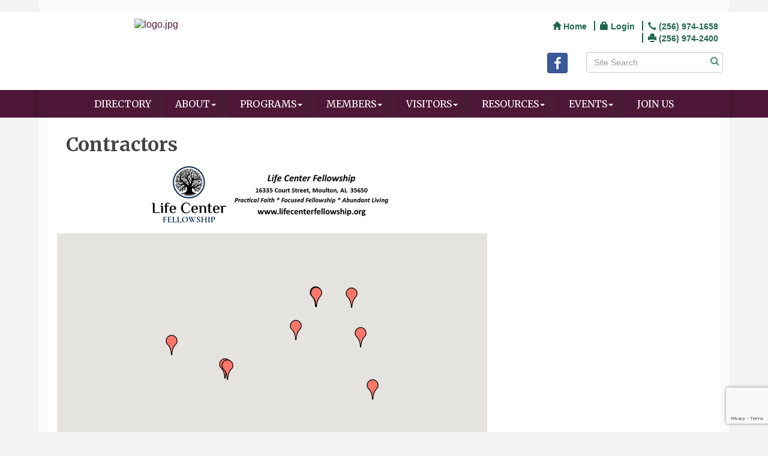

--- FILE ---
content_type: text/html; charset=utf-8
request_url: https://www.google.com/recaptcha/enterprise/anchor?ar=1&k=6LfI_T8rAAAAAMkWHrLP_GfSf3tLy9tKa839wcWa&co=aHR0cHM6Ly93d3cubGF3cmVuY2VhbGFiYW1hLmNvbTo0NDM.&hl=en&v=PoyoqOPhxBO7pBk68S4YbpHZ&size=invisible&anchor-ms=20000&execute-ms=30000&cb=2x471fd2vxfd
body_size: 48734
content:
<!DOCTYPE HTML><html dir="ltr" lang="en"><head><meta http-equiv="Content-Type" content="text/html; charset=UTF-8">
<meta http-equiv="X-UA-Compatible" content="IE=edge">
<title>reCAPTCHA</title>
<style type="text/css">
/* cyrillic-ext */
@font-face {
  font-family: 'Roboto';
  font-style: normal;
  font-weight: 400;
  font-stretch: 100%;
  src: url(//fonts.gstatic.com/s/roboto/v48/KFO7CnqEu92Fr1ME7kSn66aGLdTylUAMa3GUBHMdazTgWw.woff2) format('woff2');
  unicode-range: U+0460-052F, U+1C80-1C8A, U+20B4, U+2DE0-2DFF, U+A640-A69F, U+FE2E-FE2F;
}
/* cyrillic */
@font-face {
  font-family: 'Roboto';
  font-style: normal;
  font-weight: 400;
  font-stretch: 100%;
  src: url(//fonts.gstatic.com/s/roboto/v48/KFO7CnqEu92Fr1ME7kSn66aGLdTylUAMa3iUBHMdazTgWw.woff2) format('woff2');
  unicode-range: U+0301, U+0400-045F, U+0490-0491, U+04B0-04B1, U+2116;
}
/* greek-ext */
@font-face {
  font-family: 'Roboto';
  font-style: normal;
  font-weight: 400;
  font-stretch: 100%;
  src: url(//fonts.gstatic.com/s/roboto/v48/KFO7CnqEu92Fr1ME7kSn66aGLdTylUAMa3CUBHMdazTgWw.woff2) format('woff2');
  unicode-range: U+1F00-1FFF;
}
/* greek */
@font-face {
  font-family: 'Roboto';
  font-style: normal;
  font-weight: 400;
  font-stretch: 100%;
  src: url(//fonts.gstatic.com/s/roboto/v48/KFO7CnqEu92Fr1ME7kSn66aGLdTylUAMa3-UBHMdazTgWw.woff2) format('woff2');
  unicode-range: U+0370-0377, U+037A-037F, U+0384-038A, U+038C, U+038E-03A1, U+03A3-03FF;
}
/* math */
@font-face {
  font-family: 'Roboto';
  font-style: normal;
  font-weight: 400;
  font-stretch: 100%;
  src: url(//fonts.gstatic.com/s/roboto/v48/KFO7CnqEu92Fr1ME7kSn66aGLdTylUAMawCUBHMdazTgWw.woff2) format('woff2');
  unicode-range: U+0302-0303, U+0305, U+0307-0308, U+0310, U+0312, U+0315, U+031A, U+0326-0327, U+032C, U+032F-0330, U+0332-0333, U+0338, U+033A, U+0346, U+034D, U+0391-03A1, U+03A3-03A9, U+03B1-03C9, U+03D1, U+03D5-03D6, U+03F0-03F1, U+03F4-03F5, U+2016-2017, U+2034-2038, U+203C, U+2040, U+2043, U+2047, U+2050, U+2057, U+205F, U+2070-2071, U+2074-208E, U+2090-209C, U+20D0-20DC, U+20E1, U+20E5-20EF, U+2100-2112, U+2114-2115, U+2117-2121, U+2123-214F, U+2190, U+2192, U+2194-21AE, U+21B0-21E5, U+21F1-21F2, U+21F4-2211, U+2213-2214, U+2216-22FF, U+2308-230B, U+2310, U+2319, U+231C-2321, U+2336-237A, U+237C, U+2395, U+239B-23B7, U+23D0, U+23DC-23E1, U+2474-2475, U+25AF, U+25B3, U+25B7, U+25BD, U+25C1, U+25CA, U+25CC, U+25FB, U+266D-266F, U+27C0-27FF, U+2900-2AFF, U+2B0E-2B11, U+2B30-2B4C, U+2BFE, U+3030, U+FF5B, U+FF5D, U+1D400-1D7FF, U+1EE00-1EEFF;
}
/* symbols */
@font-face {
  font-family: 'Roboto';
  font-style: normal;
  font-weight: 400;
  font-stretch: 100%;
  src: url(//fonts.gstatic.com/s/roboto/v48/KFO7CnqEu92Fr1ME7kSn66aGLdTylUAMaxKUBHMdazTgWw.woff2) format('woff2');
  unicode-range: U+0001-000C, U+000E-001F, U+007F-009F, U+20DD-20E0, U+20E2-20E4, U+2150-218F, U+2190, U+2192, U+2194-2199, U+21AF, U+21E6-21F0, U+21F3, U+2218-2219, U+2299, U+22C4-22C6, U+2300-243F, U+2440-244A, U+2460-24FF, U+25A0-27BF, U+2800-28FF, U+2921-2922, U+2981, U+29BF, U+29EB, U+2B00-2BFF, U+4DC0-4DFF, U+FFF9-FFFB, U+10140-1018E, U+10190-1019C, U+101A0, U+101D0-101FD, U+102E0-102FB, U+10E60-10E7E, U+1D2C0-1D2D3, U+1D2E0-1D37F, U+1F000-1F0FF, U+1F100-1F1AD, U+1F1E6-1F1FF, U+1F30D-1F30F, U+1F315, U+1F31C, U+1F31E, U+1F320-1F32C, U+1F336, U+1F378, U+1F37D, U+1F382, U+1F393-1F39F, U+1F3A7-1F3A8, U+1F3AC-1F3AF, U+1F3C2, U+1F3C4-1F3C6, U+1F3CA-1F3CE, U+1F3D4-1F3E0, U+1F3ED, U+1F3F1-1F3F3, U+1F3F5-1F3F7, U+1F408, U+1F415, U+1F41F, U+1F426, U+1F43F, U+1F441-1F442, U+1F444, U+1F446-1F449, U+1F44C-1F44E, U+1F453, U+1F46A, U+1F47D, U+1F4A3, U+1F4B0, U+1F4B3, U+1F4B9, U+1F4BB, U+1F4BF, U+1F4C8-1F4CB, U+1F4D6, U+1F4DA, U+1F4DF, U+1F4E3-1F4E6, U+1F4EA-1F4ED, U+1F4F7, U+1F4F9-1F4FB, U+1F4FD-1F4FE, U+1F503, U+1F507-1F50B, U+1F50D, U+1F512-1F513, U+1F53E-1F54A, U+1F54F-1F5FA, U+1F610, U+1F650-1F67F, U+1F687, U+1F68D, U+1F691, U+1F694, U+1F698, U+1F6AD, U+1F6B2, U+1F6B9-1F6BA, U+1F6BC, U+1F6C6-1F6CF, U+1F6D3-1F6D7, U+1F6E0-1F6EA, U+1F6F0-1F6F3, U+1F6F7-1F6FC, U+1F700-1F7FF, U+1F800-1F80B, U+1F810-1F847, U+1F850-1F859, U+1F860-1F887, U+1F890-1F8AD, U+1F8B0-1F8BB, U+1F8C0-1F8C1, U+1F900-1F90B, U+1F93B, U+1F946, U+1F984, U+1F996, U+1F9E9, U+1FA00-1FA6F, U+1FA70-1FA7C, U+1FA80-1FA89, U+1FA8F-1FAC6, U+1FACE-1FADC, U+1FADF-1FAE9, U+1FAF0-1FAF8, U+1FB00-1FBFF;
}
/* vietnamese */
@font-face {
  font-family: 'Roboto';
  font-style: normal;
  font-weight: 400;
  font-stretch: 100%;
  src: url(//fonts.gstatic.com/s/roboto/v48/KFO7CnqEu92Fr1ME7kSn66aGLdTylUAMa3OUBHMdazTgWw.woff2) format('woff2');
  unicode-range: U+0102-0103, U+0110-0111, U+0128-0129, U+0168-0169, U+01A0-01A1, U+01AF-01B0, U+0300-0301, U+0303-0304, U+0308-0309, U+0323, U+0329, U+1EA0-1EF9, U+20AB;
}
/* latin-ext */
@font-face {
  font-family: 'Roboto';
  font-style: normal;
  font-weight: 400;
  font-stretch: 100%;
  src: url(//fonts.gstatic.com/s/roboto/v48/KFO7CnqEu92Fr1ME7kSn66aGLdTylUAMa3KUBHMdazTgWw.woff2) format('woff2');
  unicode-range: U+0100-02BA, U+02BD-02C5, U+02C7-02CC, U+02CE-02D7, U+02DD-02FF, U+0304, U+0308, U+0329, U+1D00-1DBF, U+1E00-1E9F, U+1EF2-1EFF, U+2020, U+20A0-20AB, U+20AD-20C0, U+2113, U+2C60-2C7F, U+A720-A7FF;
}
/* latin */
@font-face {
  font-family: 'Roboto';
  font-style: normal;
  font-weight: 400;
  font-stretch: 100%;
  src: url(//fonts.gstatic.com/s/roboto/v48/KFO7CnqEu92Fr1ME7kSn66aGLdTylUAMa3yUBHMdazQ.woff2) format('woff2');
  unicode-range: U+0000-00FF, U+0131, U+0152-0153, U+02BB-02BC, U+02C6, U+02DA, U+02DC, U+0304, U+0308, U+0329, U+2000-206F, U+20AC, U+2122, U+2191, U+2193, U+2212, U+2215, U+FEFF, U+FFFD;
}
/* cyrillic-ext */
@font-face {
  font-family: 'Roboto';
  font-style: normal;
  font-weight: 500;
  font-stretch: 100%;
  src: url(//fonts.gstatic.com/s/roboto/v48/KFO7CnqEu92Fr1ME7kSn66aGLdTylUAMa3GUBHMdazTgWw.woff2) format('woff2');
  unicode-range: U+0460-052F, U+1C80-1C8A, U+20B4, U+2DE0-2DFF, U+A640-A69F, U+FE2E-FE2F;
}
/* cyrillic */
@font-face {
  font-family: 'Roboto';
  font-style: normal;
  font-weight: 500;
  font-stretch: 100%;
  src: url(//fonts.gstatic.com/s/roboto/v48/KFO7CnqEu92Fr1ME7kSn66aGLdTylUAMa3iUBHMdazTgWw.woff2) format('woff2');
  unicode-range: U+0301, U+0400-045F, U+0490-0491, U+04B0-04B1, U+2116;
}
/* greek-ext */
@font-face {
  font-family: 'Roboto';
  font-style: normal;
  font-weight: 500;
  font-stretch: 100%;
  src: url(//fonts.gstatic.com/s/roboto/v48/KFO7CnqEu92Fr1ME7kSn66aGLdTylUAMa3CUBHMdazTgWw.woff2) format('woff2');
  unicode-range: U+1F00-1FFF;
}
/* greek */
@font-face {
  font-family: 'Roboto';
  font-style: normal;
  font-weight: 500;
  font-stretch: 100%;
  src: url(//fonts.gstatic.com/s/roboto/v48/KFO7CnqEu92Fr1ME7kSn66aGLdTylUAMa3-UBHMdazTgWw.woff2) format('woff2');
  unicode-range: U+0370-0377, U+037A-037F, U+0384-038A, U+038C, U+038E-03A1, U+03A3-03FF;
}
/* math */
@font-face {
  font-family: 'Roboto';
  font-style: normal;
  font-weight: 500;
  font-stretch: 100%;
  src: url(//fonts.gstatic.com/s/roboto/v48/KFO7CnqEu92Fr1ME7kSn66aGLdTylUAMawCUBHMdazTgWw.woff2) format('woff2');
  unicode-range: U+0302-0303, U+0305, U+0307-0308, U+0310, U+0312, U+0315, U+031A, U+0326-0327, U+032C, U+032F-0330, U+0332-0333, U+0338, U+033A, U+0346, U+034D, U+0391-03A1, U+03A3-03A9, U+03B1-03C9, U+03D1, U+03D5-03D6, U+03F0-03F1, U+03F4-03F5, U+2016-2017, U+2034-2038, U+203C, U+2040, U+2043, U+2047, U+2050, U+2057, U+205F, U+2070-2071, U+2074-208E, U+2090-209C, U+20D0-20DC, U+20E1, U+20E5-20EF, U+2100-2112, U+2114-2115, U+2117-2121, U+2123-214F, U+2190, U+2192, U+2194-21AE, U+21B0-21E5, U+21F1-21F2, U+21F4-2211, U+2213-2214, U+2216-22FF, U+2308-230B, U+2310, U+2319, U+231C-2321, U+2336-237A, U+237C, U+2395, U+239B-23B7, U+23D0, U+23DC-23E1, U+2474-2475, U+25AF, U+25B3, U+25B7, U+25BD, U+25C1, U+25CA, U+25CC, U+25FB, U+266D-266F, U+27C0-27FF, U+2900-2AFF, U+2B0E-2B11, U+2B30-2B4C, U+2BFE, U+3030, U+FF5B, U+FF5D, U+1D400-1D7FF, U+1EE00-1EEFF;
}
/* symbols */
@font-face {
  font-family: 'Roboto';
  font-style: normal;
  font-weight: 500;
  font-stretch: 100%;
  src: url(//fonts.gstatic.com/s/roboto/v48/KFO7CnqEu92Fr1ME7kSn66aGLdTylUAMaxKUBHMdazTgWw.woff2) format('woff2');
  unicode-range: U+0001-000C, U+000E-001F, U+007F-009F, U+20DD-20E0, U+20E2-20E4, U+2150-218F, U+2190, U+2192, U+2194-2199, U+21AF, U+21E6-21F0, U+21F3, U+2218-2219, U+2299, U+22C4-22C6, U+2300-243F, U+2440-244A, U+2460-24FF, U+25A0-27BF, U+2800-28FF, U+2921-2922, U+2981, U+29BF, U+29EB, U+2B00-2BFF, U+4DC0-4DFF, U+FFF9-FFFB, U+10140-1018E, U+10190-1019C, U+101A0, U+101D0-101FD, U+102E0-102FB, U+10E60-10E7E, U+1D2C0-1D2D3, U+1D2E0-1D37F, U+1F000-1F0FF, U+1F100-1F1AD, U+1F1E6-1F1FF, U+1F30D-1F30F, U+1F315, U+1F31C, U+1F31E, U+1F320-1F32C, U+1F336, U+1F378, U+1F37D, U+1F382, U+1F393-1F39F, U+1F3A7-1F3A8, U+1F3AC-1F3AF, U+1F3C2, U+1F3C4-1F3C6, U+1F3CA-1F3CE, U+1F3D4-1F3E0, U+1F3ED, U+1F3F1-1F3F3, U+1F3F5-1F3F7, U+1F408, U+1F415, U+1F41F, U+1F426, U+1F43F, U+1F441-1F442, U+1F444, U+1F446-1F449, U+1F44C-1F44E, U+1F453, U+1F46A, U+1F47D, U+1F4A3, U+1F4B0, U+1F4B3, U+1F4B9, U+1F4BB, U+1F4BF, U+1F4C8-1F4CB, U+1F4D6, U+1F4DA, U+1F4DF, U+1F4E3-1F4E6, U+1F4EA-1F4ED, U+1F4F7, U+1F4F9-1F4FB, U+1F4FD-1F4FE, U+1F503, U+1F507-1F50B, U+1F50D, U+1F512-1F513, U+1F53E-1F54A, U+1F54F-1F5FA, U+1F610, U+1F650-1F67F, U+1F687, U+1F68D, U+1F691, U+1F694, U+1F698, U+1F6AD, U+1F6B2, U+1F6B9-1F6BA, U+1F6BC, U+1F6C6-1F6CF, U+1F6D3-1F6D7, U+1F6E0-1F6EA, U+1F6F0-1F6F3, U+1F6F7-1F6FC, U+1F700-1F7FF, U+1F800-1F80B, U+1F810-1F847, U+1F850-1F859, U+1F860-1F887, U+1F890-1F8AD, U+1F8B0-1F8BB, U+1F8C0-1F8C1, U+1F900-1F90B, U+1F93B, U+1F946, U+1F984, U+1F996, U+1F9E9, U+1FA00-1FA6F, U+1FA70-1FA7C, U+1FA80-1FA89, U+1FA8F-1FAC6, U+1FACE-1FADC, U+1FADF-1FAE9, U+1FAF0-1FAF8, U+1FB00-1FBFF;
}
/* vietnamese */
@font-face {
  font-family: 'Roboto';
  font-style: normal;
  font-weight: 500;
  font-stretch: 100%;
  src: url(//fonts.gstatic.com/s/roboto/v48/KFO7CnqEu92Fr1ME7kSn66aGLdTylUAMa3OUBHMdazTgWw.woff2) format('woff2');
  unicode-range: U+0102-0103, U+0110-0111, U+0128-0129, U+0168-0169, U+01A0-01A1, U+01AF-01B0, U+0300-0301, U+0303-0304, U+0308-0309, U+0323, U+0329, U+1EA0-1EF9, U+20AB;
}
/* latin-ext */
@font-face {
  font-family: 'Roboto';
  font-style: normal;
  font-weight: 500;
  font-stretch: 100%;
  src: url(//fonts.gstatic.com/s/roboto/v48/KFO7CnqEu92Fr1ME7kSn66aGLdTylUAMa3KUBHMdazTgWw.woff2) format('woff2');
  unicode-range: U+0100-02BA, U+02BD-02C5, U+02C7-02CC, U+02CE-02D7, U+02DD-02FF, U+0304, U+0308, U+0329, U+1D00-1DBF, U+1E00-1E9F, U+1EF2-1EFF, U+2020, U+20A0-20AB, U+20AD-20C0, U+2113, U+2C60-2C7F, U+A720-A7FF;
}
/* latin */
@font-face {
  font-family: 'Roboto';
  font-style: normal;
  font-weight: 500;
  font-stretch: 100%;
  src: url(//fonts.gstatic.com/s/roboto/v48/KFO7CnqEu92Fr1ME7kSn66aGLdTylUAMa3yUBHMdazQ.woff2) format('woff2');
  unicode-range: U+0000-00FF, U+0131, U+0152-0153, U+02BB-02BC, U+02C6, U+02DA, U+02DC, U+0304, U+0308, U+0329, U+2000-206F, U+20AC, U+2122, U+2191, U+2193, U+2212, U+2215, U+FEFF, U+FFFD;
}
/* cyrillic-ext */
@font-face {
  font-family: 'Roboto';
  font-style: normal;
  font-weight: 900;
  font-stretch: 100%;
  src: url(//fonts.gstatic.com/s/roboto/v48/KFO7CnqEu92Fr1ME7kSn66aGLdTylUAMa3GUBHMdazTgWw.woff2) format('woff2');
  unicode-range: U+0460-052F, U+1C80-1C8A, U+20B4, U+2DE0-2DFF, U+A640-A69F, U+FE2E-FE2F;
}
/* cyrillic */
@font-face {
  font-family: 'Roboto';
  font-style: normal;
  font-weight: 900;
  font-stretch: 100%;
  src: url(//fonts.gstatic.com/s/roboto/v48/KFO7CnqEu92Fr1ME7kSn66aGLdTylUAMa3iUBHMdazTgWw.woff2) format('woff2');
  unicode-range: U+0301, U+0400-045F, U+0490-0491, U+04B0-04B1, U+2116;
}
/* greek-ext */
@font-face {
  font-family: 'Roboto';
  font-style: normal;
  font-weight: 900;
  font-stretch: 100%;
  src: url(//fonts.gstatic.com/s/roboto/v48/KFO7CnqEu92Fr1ME7kSn66aGLdTylUAMa3CUBHMdazTgWw.woff2) format('woff2');
  unicode-range: U+1F00-1FFF;
}
/* greek */
@font-face {
  font-family: 'Roboto';
  font-style: normal;
  font-weight: 900;
  font-stretch: 100%;
  src: url(//fonts.gstatic.com/s/roboto/v48/KFO7CnqEu92Fr1ME7kSn66aGLdTylUAMa3-UBHMdazTgWw.woff2) format('woff2');
  unicode-range: U+0370-0377, U+037A-037F, U+0384-038A, U+038C, U+038E-03A1, U+03A3-03FF;
}
/* math */
@font-face {
  font-family: 'Roboto';
  font-style: normal;
  font-weight: 900;
  font-stretch: 100%;
  src: url(//fonts.gstatic.com/s/roboto/v48/KFO7CnqEu92Fr1ME7kSn66aGLdTylUAMawCUBHMdazTgWw.woff2) format('woff2');
  unicode-range: U+0302-0303, U+0305, U+0307-0308, U+0310, U+0312, U+0315, U+031A, U+0326-0327, U+032C, U+032F-0330, U+0332-0333, U+0338, U+033A, U+0346, U+034D, U+0391-03A1, U+03A3-03A9, U+03B1-03C9, U+03D1, U+03D5-03D6, U+03F0-03F1, U+03F4-03F5, U+2016-2017, U+2034-2038, U+203C, U+2040, U+2043, U+2047, U+2050, U+2057, U+205F, U+2070-2071, U+2074-208E, U+2090-209C, U+20D0-20DC, U+20E1, U+20E5-20EF, U+2100-2112, U+2114-2115, U+2117-2121, U+2123-214F, U+2190, U+2192, U+2194-21AE, U+21B0-21E5, U+21F1-21F2, U+21F4-2211, U+2213-2214, U+2216-22FF, U+2308-230B, U+2310, U+2319, U+231C-2321, U+2336-237A, U+237C, U+2395, U+239B-23B7, U+23D0, U+23DC-23E1, U+2474-2475, U+25AF, U+25B3, U+25B7, U+25BD, U+25C1, U+25CA, U+25CC, U+25FB, U+266D-266F, U+27C0-27FF, U+2900-2AFF, U+2B0E-2B11, U+2B30-2B4C, U+2BFE, U+3030, U+FF5B, U+FF5D, U+1D400-1D7FF, U+1EE00-1EEFF;
}
/* symbols */
@font-face {
  font-family: 'Roboto';
  font-style: normal;
  font-weight: 900;
  font-stretch: 100%;
  src: url(//fonts.gstatic.com/s/roboto/v48/KFO7CnqEu92Fr1ME7kSn66aGLdTylUAMaxKUBHMdazTgWw.woff2) format('woff2');
  unicode-range: U+0001-000C, U+000E-001F, U+007F-009F, U+20DD-20E0, U+20E2-20E4, U+2150-218F, U+2190, U+2192, U+2194-2199, U+21AF, U+21E6-21F0, U+21F3, U+2218-2219, U+2299, U+22C4-22C6, U+2300-243F, U+2440-244A, U+2460-24FF, U+25A0-27BF, U+2800-28FF, U+2921-2922, U+2981, U+29BF, U+29EB, U+2B00-2BFF, U+4DC0-4DFF, U+FFF9-FFFB, U+10140-1018E, U+10190-1019C, U+101A0, U+101D0-101FD, U+102E0-102FB, U+10E60-10E7E, U+1D2C0-1D2D3, U+1D2E0-1D37F, U+1F000-1F0FF, U+1F100-1F1AD, U+1F1E6-1F1FF, U+1F30D-1F30F, U+1F315, U+1F31C, U+1F31E, U+1F320-1F32C, U+1F336, U+1F378, U+1F37D, U+1F382, U+1F393-1F39F, U+1F3A7-1F3A8, U+1F3AC-1F3AF, U+1F3C2, U+1F3C4-1F3C6, U+1F3CA-1F3CE, U+1F3D4-1F3E0, U+1F3ED, U+1F3F1-1F3F3, U+1F3F5-1F3F7, U+1F408, U+1F415, U+1F41F, U+1F426, U+1F43F, U+1F441-1F442, U+1F444, U+1F446-1F449, U+1F44C-1F44E, U+1F453, U+1F46A, U+1F47D, U+1F4A3, U+1F4B0, U+1F4B3, U+1F4B9, U+1F4BB, U+1F4BF, U+1F4C8-1F4CB, U+1F4D6, U+1F4DA, U+1F4DF, U+1F4E3-1F4E6, U+1F4EA-1F4ED, U+1F4F7, U+1F4F9-1F4FB, U+1F4FD-1F4FE, U+1F503, U+1F507-1F50B, U+1F50D, U+1F512-1F513, U+1F53E-1F54A, U+1F54F-1F5FA, U+1F610, U+1F650-1F67F, U+1F687, U+1F68D, U+1F691, U+1F694, U+1F698, U+1F6AD, U+1F6B2, U+1F6B9-1F6BA, U+1F6BC, U+1F6C6-1F6CF, U+1F6D3-1F6D7, U+1F6E0-1F6EA, U+1F6F0-1F6F3, U+1F6F7-1F6FC, U+1F700-1F7FF, U+1F800-1F80B, U+1F810-1F847, U+1F850-1F859, U+1F860-1F887, U+1F890-1F8AD, U+1F8B0-1F8BB, U+1F8C0-1F8C1, U+1F900-1F90B, U+1F93B, U+1F946, U+1F984, U+1F996, U+1F9E9, U+1FA00-1FA6F, U+1FA70-1FA7C, U+1FA80-1FA89, U+1FA8F-1FAC6, U+1FACE-1FADC, U+1FADF-1FAE9, U+1FAF0-1FAF8, U+1FB00-1FBFF;
}
/* vietnamese */
@font-face {
  font-family: 'Roboto';
  font-style: normal;
  font-weight: 900;
  font-stretch: 100%;
  src: url(//fonts.gstatic.com/s/roboto/v48/KFO7CnqEu92Fr1ME7kSn66aGLdTylUAMa3OUBHMdazTgWw.woff2) format('woff2');
  unicode-range: U+0102-0103, U+0110-0111, U+0128-0129, U+0168-0169, U+01A0-01A1, U+01AF-01B0, U+0300-0301, U+0303-0304, U+0308-0309, U+0323, U+0329, U+1EA0-1EF9, U+20AB;
}
/* latin-ext */
@font-face {
  font-family: 'Roboto';
  font-style: normal;
  font-weight: 900;
  font-stretch: 100%;
  src: url(//fonts.gstatic.com/s/roboto/v48/KFO7CnqEu92Fr1ME7kSn66aGLdTylUAMa3KUBHMdazTgWw.woff2) format('woff2');
  unicode-range: U+0100-02BA, U+02BD-02C5, U+02C7-02CC, U+02CE-02D7, U+02DD-02FF, U+0304, U+0308, U+0329, U+1D00-1DBF, U+1E00-1E9F, U+1EF2-1EFF, U+2020, U+20A0-20AB, U+20AD-20C0, U+2113, U+2C60-2C7F, U+A720-A7FF;
}
/* latin */
@font-face {
  font-family: 'Roboto';
  font-style: normal;
  font-weight: 900;
  font-stretch: 100%;
  src: url(//fonts.gstatic.com/s/roboto/v48/KFO7CnqEu92Fr1ME7kSn66aGLdTylUAMa3yUBHMdazQ.woff2) format('woff2');
  unicode-range: U+0000-00FF, U+0131, U+0152-0153, U+02BB-02BC, U+02C6, U+02DA, U+02DC, U+0304, U+0308, U+0329, U+2000-206F, U+20AC, U+2122, U+2191, U+2193, U+2212, U+2215, U+FEFF, U+FFFD;
}

</style>
<link rel="stylesheet" type="text/css" href="https://www.gstatic.com/recaptcha/releases/PoyoqOPhxBO7pBk68S4YbpHZ/styles__ltr.css">
<script nonce="LvJInwuiuiW1rWY3S1oJ3Q" type="text/javascript">window['__recaptcha_api'] = 'https://www.google.com/recaptcha/enterprise/';</script>
<script type="text/javascript" src="https://www.gstatic.com/recaptcha/releases/PoyoqOPhxBO7pBk68S4YbpHZ/recaptcha__en.js" nonce="LvJInwuiuiW1rWY3S1oJ3Q">
      
    </script></head>
<body><div id="rc-anchor-alert" class="rc-anchor-alert"></div>
<input type="hidden" id="recaptcha-token" value="[base64]">
<script type="text/javascript" nonce="LvJInwuiuiW1rWY3S1oJ3Q">
      recaptcha.anchor.Main.init("[\x22ainput\x22,[\x22bgdata\x22,\x22\x22,\[base64]/[base64]/[base64]/KE4oMTI0LHYsdi5HKSxMWihsLHYpKTpOKDEyNCx2LGwpLFYpLHYpLFQpKSxGKDE3MSx2KX0scjc9ZnVuY3Rpb24obCl7cmV0dXJuIGx9LEM9ZnVuY3Rpb24obCxWLHYpe04odixsLFYpLFZbYWtdPTI3OTZ9LG49ZnVuY3Rpb24obCxWKXtWLlg9KChWLlg/[base64]/[base64]/[base64]/[base64]/[base64]/[base64]/[base64]/[base64]/[base64]/[base64]/[base64]\\u003d\x22,\[base64]\\u003d\x22,\x22ZmpJKMKgNMK4wosFOMOwPsORIMONw4TDl2bCmHzDmsKowqrClsK+wqNibMOWwqTDjVc/KCnCixkQw6U5wq0MwpjCgmrCi8OHw43DjWlLwqrCg8OnPS/CqsOdw4xUwrzCgCt4w555wowPw4x/w4/DjsOHQMO2wqwUwqNHFcK8K8OGWCPCh2bDjsODYsK4fsKCwrtNw71XFcO7w7cWwpRMw5wRKMKAw7/CicOWR1s8w68OwqzDusOkI8Obw7TCg8KQwpdLwqHDlMK2w6PDlcOsGDk0wrV/w5YAGB5nw4hcKsOYPMOVwop2wr1awr3CgcKkwr8sEcKUwqHCvsKqFVrDvcKRTi9Aw7pBPk/[base64]/Clw8teMOYeMOFc8Kfw5BFw6PDri9kw4vDjcO4f8KGKMK7PcOvwqEcWzDCuV3CnsK3UcO/[base64]/w7QfeRtEwrfDvE46bGzCpy0CwoVrwrDDn15kwqMkNTlUw4QqworDlcKGw53DnSBQwro4GcKxw6s7FsKTwoTCu8KiRcKIw6AhWmMKw6DDtMO5ax7DssKWw55Yw5fDpkIYwpxhccKtwo/Cq8K7KcKnIC/[base64]/[base64]/[base64]/CpsK3wq3DssKdf8OnQDclw5F2wpkSw4cSw7ENwo3DtSnCvGjDj8KMw5tZckNIwpHDosKIIcOOc0cVwolBIR0AZ8OQYRcTZcKOGsKmw5HDocK/alTDmsKOazVuaSlKw7jCihzDnlnDpl0/T8KebjbCpXZRdcO3PcOgJ8OGw5nDhsKTcWYrw7XCjsORw5JTAVVlZVnCvQpRwq/CqcKpZVDCsHB6ETHDlXTDm8KzJzs8c2DDoHZEw4QawqrCr8OrwqzDlFfDicKjCMOcw5TCrAJ5w6/Cj3/CtmgOZGHDiRZDwoYwJcOdw7sGw696wpgNw700wqBbTMK5w448w6zDlQNmKSbCncKzRMO4GcOQw5Q0I8OefwPCincPwp/CvhvDqFxIwokqw6sgXwIVD1nDsRXDhMOMPsOTXQLDlcKTw4tpIRVWw77CisKyWCLDr0N/w6vDj8KbwpTCl8OuesKNZE1IRhJ6wr8CwqVCw695wpfCp2HDvFPCphd5w57DgXM5w4MyT21Zw4HCnzDDsMOHPDFTf1vDj2rCl8KLOk7DgsKlw5RRcBcCwrwXVsKpE8K0wqBXw7FzVcOqbcKdwq5dwr3CkVLChMKiwqgpQMKqw7tTYG3CuktANsO1VcOZCMOYfsK/cDbDpCjDjlzDi2DDrG3Dr8Orw6wRwp9VworCt8KEw6nCkXpnw4sUG8KUwoLDk8K8wrTCjxYnSsKhWMKSw4MlOg3Dq8OZwoY3N8KfXMONJHfCkMKtw6tnFhBYQDbCow7DpcKoCB/Du1wow4/CiyLDiBLDiMKsKWHDqH/CpcOHR1Q8woInw4MtPMOFe3tpw6HCoFvCncKFNUnCo23CvDp+wpXDkGzCq8KhwoPCvxpnSsKTe8KCw51PYsKYw5MSd8KRwqnChy9URhgXB2fDpBRIwqoQS004TDUCw5UTwo3DoTd/B8OrTiDDowjCvn3DhcKuQcKxw4BfcwMowpE9YH4XYsOXU0ALwpzDhz9LwopBccKQCRUmJ8Odw5vDp8OkwqrDrMO4RMOwwqAqbcKVw7XDuMOFwqnDs2wnYjLDt2kvwrvCk0vDlBwCwrAVHcODwpLDgcOGw6TCq8OcJ23DqBoTw5zDs8O/G8Ojw58Dw5TDqmfDuw3DqHHCpkVNeMOCaC7DoxVDw7/[base64]/wrDDtcOzcz7Dr8Ovwp/Ct8OmLUbCusKgwonCgWTDo07DiMO7Qjolf8KZw5Jjw4/[base64]/CgHPCmg3DoMO5BEfCt8KLHB3CvnnCoFV4KsKQwo3CvVbCo2MSHkDCsV/DhsKTwo5nBEotf8OOW8KCwoDCtsOPBx/[base64]/DkQ/[base64]/CsTbCuXxzw4gGPjZewpoOaMOZw60wwozDhsKaAMKcHmRkYGHCg8O+fxsfesKwwqQsC8Ohw5nDsVZnc8O0JcOPwqXCixzDrcKyw48/B8Ocw73DmA10wrzDqMOowrgtNyRMVMOjcgDCt18vwqB5w5fCoSjCpDPDicKOw7Anwr7DlmrCqMKTw7/Cvg7DhMKbKcOaw7QUU1zCrcKqCRw3wr57w6nCvsKww73DmcKpbcO4wr1wZG3CgMKhCsKvOMOnK8OuwrHCiXbCgcOEwrPCi29IDkoKw7NGcgnCr8KHUlUvGiJfw4BFwq3CiMOCc27ChMOOFTnDvMOcw4bDmF3CjMKrN8KDeMK5w7NqwpUqw5/[base64]/UsKBwovDoD9mw47Cg8KcwocrJsKhwr/DnsOCCsKvw7HDlTbCjDJ4XMKCwpUyw4ZcLcO+wro5WcK+w73CsVxSEBbDqyUVT1cow6XCviHCh8Kzw5jCpn9/O8OFRSvCgAbCi1LCkg/DpB3ClMKAw7rDnhx/wqA+CMO5wp3CokXCrMOGccOiw6LDmCQ/Y3HDg8OGwpfDq0gIE0vDt8KMf8K9w7JuwqTDmcKtRk3CqGHDoz/CusKzwqPDvWVoVcOoNcOvGsKDwrdUwp/CtU3DiMONw64MAMKBYMKrbcK2QMKew5xDw4dWwpt7FcOAwrjDlMODw7VywqrDp8Odw4lKwp8+wrciwojDp3tJw5wyw6XDrMKdwrnClTTDr2fCvhPDgT3DtcOPwpvDuMKUwpBKAQhiM0tuSlTCuAjDusOtw7PDnsKsesKFw7VCNhPCkGYwZw/DnRRqUMOkFcKNeTzCtFTDshbDiCvCmzHCmMO9MWB/w63DpsOdG0HCksOQcsO1wpQiwpjDicOPw47CrcOAwpnCssOLOMKRCyfDvMKdZU4/w5/DmTjCsMKrAMK4woldw5PCrcKTw5l/wpzCkFBKYcOHw6dMFgQXDkA3ai00dMOIwpxrbQ/CvknCnTBnRlTCmcO+w6JCSnNcwqwERVshHg9bw4xXw40uwqofwrrCpyvDvFLCqT3CrT7DlGpIDhU1VH/DvDJfH8Oqwr/DhnjCicKPYcO0NcO9w77Dr8KOGMK4w6RAwrLDrzPDvcK+RjoAISQiwrVvHF4gw7gLw6FCHcKGHcKdwpI6CWnChxHDq3rCv8OEw5V0SxtYwq7DuMKVLMKnG8K8wqXCp8KxV359LgrCn3TCm8KxX8ObYcKuD3nCp8KrUMOFZ8KEB8O9w73Dpg3DmnQcRcOpwq/CqjnDpjITwqnCvsO4w6/CtsKKFVvCmsOIwrMgw57DqMKMw7HDnnrDuMKKwpzDpjDCq8KUwqjCpnTCmcKHKDXDt8OJwqHCsCbDminDuVsmw4NhTcOIL8OJw7TDmx3ClcK0w4RWGMOgwqfCuMKcVlYIwqLDj2DCqMKDwo5MwplDEcKaNsKiLsObfWFGwoF3M8OFwp/[base64]/w5HCusOnWcOiKsKDw5jCu8OFCyhuVR/CmsO+dcKywrkvCsOzIFHDh8KiI8K6CEvDuXnDjsKBwqPCuk3DkcKlJcO0wqbDvxJGIQnCmxY2wp/[base64]/[base64]/CisKdw77CjyfClRUkI8KvBsKgWcODIMKqw6vChmgew6fCnEVKwo8pw6U1w5HDgMK0wp/DgEjCtRPDmMOLaT7DhDvCvcOCI2Rdw7Zlw5/[base64]/DuhZsw50QNifCpzLDnEfDsAJpLUwyKMOMw7tnL8K6OQfDocO1wrPDrsOIQcO3b8KMwrnDmATDvsOjaHYsw7rDsgbDusKyEMKUOMOLw6rCrsKlO8KIw4/CscOIQ8Omw6HCucOMwpTCkcO1AQR/w6fDgwjDlcKWw5lWTcKUw45LbsKuXMKBMBbDqcKwIMOxLcOBwpAwHsOUwpXDsjdhw5YrUTc/V8KoVz3CokA6IMONWcK7w4XDoy7CrFPDkmMlw5rCuntswqjCsCBRJxfDocOLw54lw4lbMjnClGp2wpTCrHA8FWLDgsOVw7/Dmm5ca8KZwp83w6DCnsKGwofDncKPJMKowrJFPcOKT8ObXsOTJykjwqvClsO6AMKnIkRaMsOdEmbDlcKlwo4SehLCkFHCsy/Cq8Opw4jDuR7DoxHCrcOGwoUSw7JcwrA0wrLCv8O8wrrCuzkHw4lSYjfDqcKYwoNhBFRacV9jFzzDlMOQfSI0HwcfOcOeLsOJEsK0cQnCncOdNBLDqsKLP8OZw67DoRxRJWwGw6INRcOgw7bCpgtiAMKGVi/[base64]/DjgFfwoJsw5YYcsKow5JbKsO2ZcKtwpJ+wo4NewVKw4nDnGhAw4NTA8Ojw4VnwqLDsFPCvwADdcOtwphiw7hBDsKxwrjCiDPDpwfCkMKtw4PDtiVEHDIfwrLDlyBow7PCjz/ClU7Ck0M4woMAesKIw4UcwpNBw58xHcKnw73Co8Kaw5lMcGrDnMO4LQwqOcKpb8K+Ag/DoMOcKcKtAnNpWcOLHUHCncOYw5/[base64]/w7PCicOGwr3Dt2fDh0HDmMONw4XCoWrCpGvCt8Khw7s+w7o7woBuSQ8Pw4TDnsKQw4Alw63Dj8KIYsK2wpEXIcKHw7wNFCPCoFN/wqphwpU/wokjwrPDuMKqExjCjTrDlkzCu2TDtcKkwo3Cl8OwW8OYYsKfQ118w5hAw7PCpULDnsOPLsOqw4dBw5zCmw1uL2fDmTTCthZjwqDDmWoXIDbCq8KGW09Sw6hwFMObMG/CoDJnKcOPw4kPw4jDpsOAYxDDjMO3w4x3C8Kdf1DDoywlwp5Vw7hcOG8gwprDhcO4w44UXmRJPBTCpcKDKcKZbMO+w6JrEisnwqYGw7zCmGhxw5rDi8K3d8O0NcKtbcKeUlnDhmxwYi/Du8Kiw6k3FMOPwqrCtcKaMV/DjAPDv8OEDsO/[base64]/DscOTw7RyAmbDtsK7b3PCosKBw6QUw7ddwr5BQF3DisOWKMK1eMK+O1pdwrPCqnxjMAnCuX1/bMKCUxVSwq3Ct8KuW0vDqcKQH8Knw6DCq8OaFcOMwqh6wqXDjsKzMcOuw5rCk8K0ZMKDPkLCtg7CnxgQCsK6w5jDr8KjwrBbw7IHB8Kqw7pfNAzDtghtNcOxJcOCZA8DwrlMSsOQAcOhwobDj8OFwrtZMxXCisOdwprCjBnDjDvDlcOANsK8w7/Dk2/[base64]/CnCbDscOBwq5rw6RdW8KIwrQaSiAAa8K+I2EzJ8Ksw5Bxw4fCvhDDmUTCj1HDicKRw47CqErCq8O7wpTDsG3CssOpw47ChX5mw4MGwr5hw4FLJW0TI8Kgw5UBwoLDjMOIwo3Do8KCcRTCtsOobk4QAsKuZ8O9DcKiw6N4TcK7wq83UjrDg8KKwr/[base64]/[base64]/w78pwrY1w6sYH8KJAsKfwp0IwooQHnTDrcKtwq1OwrrCuW4WwrMMRsKOw6zDpcKPecKXPnXDm8Kpw6HCrAY6fzUWwroNSsKaNcKsBhnDjMO+w7rCiMOmCMOjc1wlFUJJwo/CtBAEw6rDi2TCtl4fwrrCl8Oow5HDmj7DjsKGWREIF8Kzw7jDqXdowovDu8OywrbDtMKoNDDCh0FfIWFAKQfDvkzDim/[base64]/ChMKaWBHCqUUQwrd2GsOkZsK+w5PDuMONwp50wrbCsC3Cv8K4wpPCmngtw7rDpMKGwosrwq96GcOYw60CBMKEZWAzwovCuMKaw4RCwoBowp3CoMKyQMOnN8K2GsKmC8K4w5ktMgXDi2zDtsOpwrw5LcOSf8KUez3Dp8KuwohswprCkz/DjH7Cj8K7w6NXw7VWScKcwoXDs8OkAcKgXMOBwqzDiWY5w4xUdgxswq9xwq4wwrspajpBw6vDgXFPYcORwqMew4bCihzDqhQ3dnPDmVbCl8OVwpxuworChiXDosO9wqLCicOARSpTwqHCqcO4dMOcw4TDmyLCoF/Cl8KPw7fCrcKXckrDoH7Dn33DocKmEMO1fV9gVVMUw43CiRpBwqTDlMO4fMOJw6rDrVJ+w4gTc8KlwooHPj5gLDbCqVjCo0ZLZMOdw7N3FsOCw50LSBrDjkg1w67CvsKDEMKHTcOLDsOswprCjMKow6RAwodRYsO1VWHDhEhzwqPDoD/[base64]/CmhrDoznDkwITZsKcw5dmwpwvw4EswpZswp/CoQjDsFRRLSNOET7DmsOLHMOKO2vDv8Oww6VTOxsZNMOgwokzU2UswrU3ZsKwwpMZWRbCpEXDrsKZw6ZAFsK1KsKfw4HDt8KGwqwRL8KtbcOzWcKkw7E1dsO0IVooUsOpbzDDgcOpwrZWTMK/YXrDs8Kzw5vDpsOWwqg7XnRLIS4rwrnCokVgw7w+Xl/DtzbDpMKAHMOQw7LDkSJDRGnDmnvDhm/DtMOWGsKTw7HDvhjCkRfDv8KTQlgmZsO5HsKicGsXIyZ9wpDCv3diw5zClcKTwpMywqXDuMKbw7NKHwoSdMOuw6/CtU5/FMOdbQoOGhgww5IEDcKdwozDi0RxZ0lyFcOowo5Tw5omw4nDg8OLwrpbF8OdZsOjRg3Dl8OWwoFOZ8KCAD5LXMODNgPDoQs7w4c+ZMOTMcKnw41NaChOQcKMDVPDmDFBADfCqUXDrmVPUsOLw4PCn8KvZhpHwoEUwoFow4oIYioQwrNtwq/CvzjDoMKSPExoF8OnEgMFwqsJRmYBLiQUax1aKcK4TMORecOaGyTCgFvCs0ZnwrRTXxUJw6zDrcKtw7fCjMK4IW/[base64]/CssOaeMK+wo0tw7LDlhoRwrt+N2MWworDvmHDscOlNcOWwovDs8OlwoDCtjfDg8KYcMOew6E3wo/DhsKww77CosKAVcO6U0t7Y8KnCxPCtQ3Du8KCbsKNwr/Dn8K/PVoUw5nDp8OmwqkAw7LChhnDlMKpw4fDm8Oiw6HChMOBw6gPHStnPV/Dv3B3wroJwogfKHtfe3jDksOYwpTCkznCtMOsPSzDhkXCu8KCcMKOA27DksOBIMKjwrFSL198RsK1wphaw4LChzNewp/[base64]/CpkFLXcKGw5XDtcO0w5EOH8K4aMOiwrYnwqjDnWNLM8KSScOjVlo3wqXDqHJvwr01FMKWecOwARHDgkAyO8OmwoTCnhPDtMOgbcOVS3EaR1IZw7YfCFrDqUMfw4TDlG7Cs0xLMwPDnA/DmsOrw60fw73DisKXBcOJdSJre8OXwo93BWXDkcOuMcKmwqHDhwlXb8Kbwq8QQsOsw7NHa3x1wpVzw5TDlmR9DsOCw5DDuMOcKMKOwqw9wo5iwqUkw5tjKSIRwr/[base64]/DhsOQJFnCsgo7HibDlCVcwrwew4fDnW05Nn/Cg18AAMK5VkZEw7FqPWtYwoTDisKqJEtpwqBVwo8Sw6ozCcOUVMOZw4PCu8KGwrTCn8OEw79OwrLCowBMwofDvyPCuMOVGBvCkTfDk8OKNMOnBC4Xw68Bw7FJK0PCjBlAwqwWw7tfKF4kScOpKMOmS8KtEcOSw4RFw5DCicO4J2/[base64]/[base64]/[base64]/[base64]/Dh3DCjsKAwrbDiMOiVElTEFPDvB83KyQeD8K7wrHCkn5LNHh1Z3zCgcOJaMK0P8OYC8KOGcOBwo9DHCvDg8OFE3rDssOIw7Umb8Kdw5FxwrHCglpfwrPDqEMAH8OqLsOQfMOEGlbCs2bDnHtewq/CuhrCkUAqAFnDtMKgNcOpcwrDiF5SNsKdwqxMLSbCvTZdwo0dwr3ChcKowo1oH1vCmh/DvTUww53Dqh0Ewr7Dm31BwqPCsE1Bw6bCmgEowowRw7Epw7oNwohGwrEmFcKQwqPDgRXCnsO7ecKgVcKfwr7CrTZ7cQEIXcKRw6TCgcOLUsOXw6M/[base64]/DmQfCq0MCF8O2c3LDlywrW8OGwr7Cqmw3w7TCrAFwW07Ck1TDnBdiw616M8ONby8uwpcEERF1wqHCqTHDosOCw4VwcMO2BsOTMMKSw6chI8Kmw7DDg8OQRcKOw6DDhcOUSE3DoMKVwqUnIzvDoQHDpT5eNMOabwgaw4vCpD/CosO5DDbCqF9fwpZ9wqTCu8KPwpnCtcK5cgHCo1LCpMKFw6vCn8OzQ8KHw6UYwo7Cj8KgLkQTQyALJMKKwq7CtHDDolTCox0ZwoM+wobDlsOnEcKzLVLDl0k4PMO/[base64]/[base64]/Cj8KVUA9WwoNOTnbCoMOnw4nCvkDDm1XDo8K+IShawq84w7kuTzw+LHIad2VGNsKfBcOhKMKZwoTCtQHDj8OMwq4acEAuD07DinV9w43DsMOzw77CqS1kwqvDtSwlw6rCmF1/w59lQsK8wodLOMKMwqg8ayQ3w6XCoGxvBmkfUcKRw6hLdiEEB8K1TB3DnMKtLnXCo8KCEsOZFQDDhcKQw4tnG8KDw7Jiwq/DhklNw6LCk3nDjkDCvcKHw6/[base64]/L2EcwpXChMKaSy3DpMOnw4chw5rDhsKjwpJOfBjCi8K/JTLDu8OTwpJZKh5zw7cVDcK9woTCv8OqLWIowpovcMOUwr1TI3sdw4ZlNG/DksKqOBTDlGF3aMOdwpfCgMOFw6/DnsOjw71Sw5/DoMKMwrJxwozDpsO9woDDpsO2RBBkw57CksOJwpbDojJAYx5Pw5HDh8KLBVTDtXHDksOdZ1zCm8O/[base64]/CrHgoIcOMFy7CuMK4wqjDqUdMwpRFScOLMsOAw7/[base64]/DsUDDuMKew4jDssK/P8Khw5fClC/DicOIf8OReF8VNn84fsK7w57Cml1bwqLDmlvCpSHCuilJwqfDscKsw6FNMlUhwpXCjWnDksKXLnsxw6pdZsKRw6IUwo1/w5zCi0zDjU9+w5Q8wqYYw7LDgcOUwqnDv8Knw7IBGcKmw6nCkX/DrsKSZ0XCmi/CkMO7ASjCq8KLXGjCqsODwpsZGgQrw7LDjXJvDsOPR8Odw5rCtxPCtcOlQsOCwpLCgzlfK1TCqivDucKWwr9fwqfCkMOJwqfDgSXDhsKuw7HCmzAVwoXClArDqcKJLwU9JRnClcOwJCfDlMKBwp9zw7rCqkZXw6R2w43DjxTCnsO/w4rClMOnJsOaPcOdIsO5NcK7w55EFsOIw4TDnko/UcOIKsK1Z8OUBMOKLhzDoMKawqUjeDrClz/[base64]/w5nCmMKTw6HDo09fZBHCiixhwpwlDsOvwr3CpirDicOZw48Awr0Tw6Zaw6MOwqzDjMOuw5XCuMOkB8Okw4gLw6vCgz8cW8OzGcKTw57CtMK4wqHDtsKFfMKFw5LCnjJWwqV9w4hIaAHCrlTDvBk/XQ0EwohHfcKibsK1w411UcK8OcKOOSYDw4nDssKnw5nCkBDCvzPCjy1sw65ow4VBwqjCsXdKwpHCpkwUF8K7w6BzwonCsMOAw6Bpwqp/BsKCQxLCmX1yIMKYDjA7wp7Cj8O+ecKWH1Eow6l0TcK+DsKCw4BFw7/[base64]/[base64]/[base64]/[base64]/[base64]/Ct8ODE3Z5KsKdwpE3w7xANSpqZsKLwoMaJmdOQ2xXwrlyTsOKw4NcwoU6w5bCv8Kbwp1DPMKsfk3DssOAw6XCpcKow4VZJcKtWMOdw6bDhhhyJ8Kgw7bDqMKhwokZwpHDlx8EZsO/c1QsHsOiw5gNMsO9QMO0JkvCvTd4EsKySA3DucOzFwDCgcKyw5zDhMKoOsOQw5bDiW7Di8KQw6XCkTXCiBPDjcORPMK4wpoMUyx8wrI+NUEUw7TCl8K9w6DDs8K7w4XDiMOawq9OecOPw4jClsK/w5o6USHDukgzFHcjw54uw6IDwq7CvXrDkEk8QSDDr8OGCFfComnDicK6FgfCu8K+w6/Cu8KMPUFWADhqLMK7w40RIjPCimdPw6fDrVpaw6M1wpnCqsOUfsOjw7fDicKALlDDlcONKcKQwodkwojCn8KkOGPDmU1Yw57Cj2RTUcKBYUdvw5TCs8OVw43DnsKKNHfDthsPdsOXB8K2N8OQw5BKWBbDvsOUwqfDp8OuwrjDiMK/w4UYOsKawqHDp8KuZlbCs8KmRcOxw4kmwqrCnsKQw7dcPcO7HsKUwqQ3wqXCqsK8T1DDh8KQw7rDi3QHwrY/QMKQwpoyW33Dj8OJOnxbwpfCvVBvw6nDo0rCnUrDg0fCo3pvwqXDjsKqwqnCmMOkw7kwc8OmScOTb8KjSH/CqsKRdCJnwqDCg1dSwqcTOiwCPG83w7zCi8Odwr/DusKpwp4Nw7A9WBI3wq1ncyLCtcOBw6PDgsKKw5rDhATDvlk7w5zCvMOzKsOJYlDDklfDhXzCosK4QQYcSm/CokHDhcKDwqFGUQ13w6HCnxodYVnCsmbDiAAQTivCh8KkYsOfSRd5wq1oGcOpw7g1U2cNR8OvwojCnMKdEToOw6TDoMO3OFEFCMO+McOSVw/[base64]/w6lBEWtXwrRkw7IgTMOqTMKewol/NMKpw4vCusK4GixBw7xBwrPDs2lXw57DqcOuPWDDgsOcw641J8OOAcK4wpDDq8OsK8OgcA9Mwr83JsKXXsK3w6XDmgB4wrtjAiFxwqXDr8K6EcO4wpoOw5HDqMOpwpnCpCdZKsKhQ8O/JkHDrl3CkMOdwqHDosKYw6rDl8OmNklBwrZxdwtvAMONJSHCh8OZZsKzUMKnw7zCqnDDrVY8w5xUw7JZwoTDmSNdHsO8woHDp3NYw5R3EMKqwrbCjsOiw4p1FcKkFF1uw7TCuMOCTsK5I8KvE8KXwq4vw4vDlH4kw752Kxkww4/DlMO2woHCu2tbYsODw6/DssKza8OUHcOKeRc4w7xowoLCjsK5w47CmcO3K8OUwpp7wqoEAcOIw4fCqQxrP8OFRcO3wrtYJ07CkV3Cul/DqF7DjsKmwql2w4fDgMKhwq5FAWrCkn/DsEZIw74LLG7CmE/DoMKiw5J4W1A3w6rDrsO1w6nDv8OdCDsjwpkQwo1lXGN8WMK/cDrDlcOpw6zCh8K/w4HDhMKAw7DDpj3CusOaPBTCjxpHMGlPwqvDocO5PsObI8KFfjzDi8KIw6xSXcKsKDhGecKpXsOlVQDCgmbDj8ODwozDo8O4U8OUwpjDj8K1w6nDgFM2w78YwqYuODQYShhhwp3DrWLDml7CvALDrh/DhWPCtgnDncOTw4ArMVfCuU5GGsK8wr8+wonDq8Kfwo86wrUdeMOoGcKqwoVBQMKwwr3CpsK7w49iw50ww5kywoNTMMOzwp1WPwnCsn8RwpDDrR7CosOawpZwOFfCpjRmwod7wpo/[base64]/CmcODEMOrwq3Ds2bDugkLwp88wr1vwqkfGMOdTcOgw4I6Rj3DkHnCulfDhcOkTBtrSjE4wqjDhGtfAsOdwrVbwr4kwrHDkWDDj8OuMcKmX8KXYcOww5ElwootMH4+EBR1woM0w64Gw6MVQTPDr8KAUMOJw5dwwovCusO/w4/DqmMOwoDCrMK5YsKAw5TCpcK9LUTCmxrDlMK6wrjDrsK4SMO5PwrCkMKNwoHDpALCt8OtFSHCpsORUH4gwqscw5XDkCrDlXDDjMO2w7IlHnrDnE7DqsK9TMO1ecOLY8OkTC/Dt3xDwrp9Y8OMPDJHehZlwofCn8K+PmvDhsOGw4/CgsOWV3MgXWTDnMOTbsOndxkKGmVIwrTCvDpRwrfDr8KeWFM9wpDCtcKrw7xmw58ew6rChG9Bw5cpNxxZw6rDhMKnworClmXDmgh3ccKmBMO+woDDs8Olw4ksAiReah42ZsO8S8OdKcO5ImLCpsKwZMK2DMKWwrXDjTzCv1gpREgkwpTDncOQFhLCo8KgM1zClsOjTC/DtyPDs1HCpi3CksKnw6kgw4HCj3hEdUXDhcOvIcKRwpdBKWPCocKhCmQWwoElPyUbDkEGw5TCvsOqw5Z+woTCu8OMH8OCMsKzKC/DscKQIsOEPMO0w5FlByrCqsO4HMO2IcK4wrR5PC8nwpHDmX8WP8OqwobDh8KDwpVRw6rCqDViXTFOLMKVE8Kdw6cKw49wY8K0TVd0wqTCpGfDsiLCgcK+w67Di8Klwp0cw5FNF8O4w6HCpsKkW3/CjRhgwpHDlGlbw5NgWMOTVMKccVovwqcnIcOBwqDCiMO8BsO7FcO4wqdZdBrCtsOae8Ofe8KpB29owqQdw7RjYsOTwp3CsMOOw7VgKsKxQTBBw6lJw4jChl7DgcKZw4AYwqLDtsKfA8OnAcOQRR5Rwqx7AC/[base64]/CoR7DhFTCskzCiWVhwqstaXg8UsKMw6DDi2HDghQlw6LChmXDhMONW8KZwoF3wqDCo8KxwpARw6DCvsOgw5Aaw7hCwpHDisO8wpHCnTHChk3DmMOjbxzDj8KhIMO1w7LCpAnDq8Obw79TcsO/w59TDsKdbsO4wqM+FsKkw6nDvcOhQR7CnkvDnQgawqYeTwhFLzbCqmXCg8OpWBFlw4VPwoh1w7/CuMKhw7kOW8KAw6Quw6cqwrvDrkzDlV3CjsOrw6DDuVTDncOCw4vCv3DCnsOHd8OlFBzCn2nClGfDt8KRD3xJw4jCqsOsw6gfcwUZw5DDs2HDoMOacyLCqcKFw53DvMKcw6jDnMKtwolLwofCmEXDhX/ChXLCrsKTDA3CkcKrHMOyE8OcBVM2w4XCg17Cgyglw57DkcOgwoNsbsKkD34sG8Kcwp9twrLCnMO6QcKsZxYmwqfDqXnCrUxtG2TDmcOgwpU8w5ZSwpXDn3HDs8KjPMOuwp4Ya8KlJMKvwqPDnncTZ8OGd3jDuQnDoxdtHcO/w6bDrlEReMKHw71BBsOfBjzCu8KDGsKPY8O/DyrDu8KkN8KmBiBTamXCgcKZesK4w45/Kzk1w6ktA8O+w4PDksOpMsKwwo1dZ2LDv0vCmnZUKcKlJ8Oiw4vDtwfDt8KKCsO+GXrCuMO9On8MIhzCujXCmsOCw4DDhQrDl3tPw5J2fztnIm5wa8KbworDujfCqhDDqcKcw48Vwpp9wr4vf8KpQcOSw7xHJRgTfnLCpFVfQsOXwo4Zwp/CrMOnSMK9wr/CgMOpwqfCg8O0LMKpwplVTMOrwqjCiMOMwrDDmcOJw7UUCcKhNMOow5DDjsKcw6l8w4/DvMOPQ0l/IxgFw4p5ECYYw4Aow7Qsb23Cm8Khw55XwpBeQz/Cn8OtcADChQc4wpnCrMKeWTbDiTUIwq3Dm8Knw6fDnMKRwrQPwoZWEBQBMsOIw4jDqgjDjHZNXR7DksOmY8O6wprDj8Kyw7bCjMOZw4bDh1EAw5lAJMKQUsKKw7/[base64]/Dsj7CixPDgMORFWViAlUBQcKRwqvDknhwZQYMw4bDo8K9GsO7wqMTVsO6FWA/AUrCisK6AhjCixlXFMO6w5fCn8OxTcKQPcKQHC3DhsKFwqrDnjPCrVRNEsO+wr7DlcKNwqNPwp0NwobCohTChh5LKMO0wpzCq8OZJjdVVsKwwrtLwrbDnwjCkcKvYBoUwo80w6o/d8KRXFw3YcO7ccOAw73CgD55wrNAwoDCm0UYw4YDw7zDucKvW8OXw7PDtgVow6lzGxsIw4nCusKYw4/Dj8KXdnbDv13CuMOcbhg0b3fDkcK7f8OoQR03Hzo4Sl/DgsOgQXY+DUhFwrnDmCPDvsKhw4tYw6zCnVo+wpQuw5UvUTTDvMK8UcOewqnDhcKaScOqDMOiNB87D3ZCBnZxwpPCu3TCu0cjfCHDocKnGW/[base64]/CpMOEVwLCtjfDlcOjHMKcGCzDhsK2S2w2WnR/GMOqbzgIw4Z1WMK7w45ew47CkFwLwq/DjsKgwoTDr8KHO8KlKz8GLzwTWxnDvMO/[base64]/CgHt3w6ADLQnDp8OdworCvsKWPsOWW8KlI8KvPcKgRUIEw7sHaBF6woLCm8KSDz/DkcO5OMOvwqRwwpt/RsKKw6vDqsO9eMOPQwHCj8OJKS4QQRbCjAsaw5VHw6TDmMKYW8Oec8K9woMLwplOPQ1GIlDDssODwoTDrMK/RXZEEcKJJQMMwoNSPHI7N8OjQMOFChLCtxjCrAd8w7fCmmbDjA7CkUZvw6NLMG4TVMKsD8KfLQMEKwdCQcOHwrjDsCvDlsOaw4/Dk2nChMK1wo4XEnbCu8KiEcKqfFtMw5djw5bCkcKKwpPDssK7w71UccOJw7x6K8ObP0Q7c2/CqXPChTvDq8KnwoXCq8K+woTDlQFBAcOsRAzDjcKrwr50Gk3DhkPDmFrDuMKawoPDi8O9w6o+bknCswLCukNiL8KCwqDDsQ7CtWbCtHhLN8OGwo8EcQsZN8K1wrkSw4fCrsOJw7h/wrjDkxQrwqDCoTDCnMKvwqtQPUDCuQ7DqXvCvzfDusO2woFyw6bCj39gAcK5bybDlRV9BVrCszHCpsOSw4zCkMO0wrTCviHCj1sYf8OnwpfCh8OpQsKRw7xvwpfCu8KYwqtcwoQVw6xZdMO/wq4WQsOYwq9Mw6pXZ8Otw5Qww4PDmnNnwoLDp8KFWFnCkiRZGx3CgMOuTcOPw6nDrMOHwqkzX3DDnsOaw6TDisK6RcKgckHClywWw6ozwojCmsKJw5XDq8OVQsKqw6wswps/[base64]/[base64]/DjcKUwps8WMOqTsOiw7fCjsKBwrVVw7LDlcK6LcKXwonDhErCugQSNsOAHQfCm0HCiAQOSnDCpsK7wqUOw5h2ccOcaQ/CocOjwoXDtsKzREjDhcO8wq97wqhLOlxaGcOOXyZnwqzCh8OFTW8UTlIGIcKrR8KrOyXChEE6H8KfZcOHYFsSw5rDk8KnN8OUwpFJWnrDhVYgPGbDhcKIw7nDhi/DgCLDoRvDvcO4TgArYMKuT3xnwpcXw6DCpMOCYsOFPMKBDwlrwoXCk18ZJcKuw7LCpsKlEcK/[base64]/[base64]/DlQMEIF/[base64]/[base64]/CkkHDgVxGD8Khw6zCncOYwqTDhcKYXsOZwpjDtW85NRLCtgXDhFlrGMKVw77DmTbDrzwQKsOww6FPwoZzGAHChFU9XcKww57CtsOww6UZV8KbC8KOw4pWwr98wpfCncKIwr85YnXDosK/[base64]/CnsORw5wMw5bCvlbDhMK9MX/Cm0JRw6HDl8K4w5cfw4VcXMOCUThtYW5xA8KbRcKwwrN/XDjCt8OOSlzCvcOrwoPDhMKHw6hGYMKEMsOxKMOec2wYw7UzHA/Co8KKwoIvw54VfyhlwqTDnz7CncOYw6VQwoJ1CMOsCsK5wogVw7IcwrvDujrDpcKIGTBCw5fDjkbCmkrCqnDDmU7DmjXCpsOFwoFvbcOXCFMWAMKGCMOBQTBTeR3CiSjCtcOhw7DCtHFxwq5sWiMfw4sXwpBTwqDCnUfCqllBwoI9TGjCvcK1w7/ChMOgFHBab8K3M31gwqlzaMKde8OrfsKqwpggw57ClcKlw6lCw71XVcKUwozCkGTDoEd2w5DCrcOeF8KPw7hWK1vCoR/Ck8KtQcO7KsKAbAfCrWJkNMKzw4TDp8OIwrZLwq/CvsKGFMKMOmhiGcKmDwFDf1PChsKyw4szwpTDlgDDisKCecKzwoUdSsKFw4PCj8KbdR/Dl0TCtMKzbcOJw6rCvwbCvXE1DsOIIcKOwpfDsDjDkcKXwp/[base64]/wpV3w7sywq8AZMO8AcOpw6LCmcKdw5/DnXzCjMORw7HDgcKiw4xyfVAXwonCnWjDq8KHOFRDf8OvbyRXwqTDqMKow57DjhllwoMew75ewp/[base64]/DqcOCw55MV38Aw4LCiSzDuMK9BMOKIsOmwoDCj0pJRw1ifA/Co3DDpwvDtGLDrVQyQQ0Ja8KdAwvChXzCglTDvsKUw5HDocO/LcKVwpMYIcKYPcOYwp3Cn23ChRJdFsOYwrsGKCdMXz8kY8ONH2nDgcO3w7UBwot/wp5JCT/[base64]/[base64]/w41qQhfDuTrCtMKUFl0Sw5xlG8OqDEbDjMKaeUIcw5vDnMKRKxN+LcKuw4JXLBFRBsK6bHXCqU7Dogl9Q2PDvyY9wpxwwqo+NjJUXknDosO9wrRVRsO6IEBvF8KtZUBawr1PwrfDr3BDfFTDkyXDo8K/MsK0wpvChGFyRcKYwoVOXsKuGGLDtWYPGE4jO0PCjMOGw57DtcKuw4zDvsOVccOeWFBAw6HDgHMPw48jHcKaa2vCsMKLwpHChsO8w6PDssOVcsKeAcO3w5/CkCjCu8K9w6pTZ3lTwoHDmsOqLMOWJMKSGcKywrMaSE4ASx9JVlnDrFHCm13Cp8Knw6zCgmXDpcKLH8KPaMKuBRRaw6k3BkJYwog0wrXCncOYwotzTgLDqsOmwpDCsELDqMOvwod2Z8O+wrVTBsOHOjTCpg1nwoh1UUnDnS7Cix/[base64]/wqB/[base64]/[base64]/[base64]/CvTx5wpzDgcK2w6VKw681FcKyf8Oow5XCvwDCokzDt3DCnMKGWsOeRcKOIcKOasKew4B4w5XCu8KAw7vCpcOHw5fDvMKOfw4EwrxgUMOxHRXDk8KQfHHDmUg9EsKXOMKGeMKJw6Z5w54hw4BZw5JHMXE5IhTCmnMKwp3Dj8KoXhXDkUbDosOqwop4wr3DtFXDmcKJRw\\u003d\\u003d\x22],null,[\x22conf\x22,null,\x226LfI_T8rAAAAAMkWHrLP_GfSf3tLy9tKa839wcWa\x22,0,null,null,null,1,[21,125,63,73,95,87,41,43,42,83,102,105,109,121],[1017145,275],0,null,null,null,null,0,null,0,null,700,1,null,0,\[base64]/76lBhn6iwkZoQoZnOKMAhk\\u003d\x22,0,0,null,null,1,null,0,0,null,null,null,0],\x22https://www.lawrencealabama.com:443\x22,null,[3,1,1],null,null,null,1,3600,[\x22https://www.google.com/intl/en/policies/privacy/\x22,\x22https://www.google.com/intl/en/policies/terms/\x22],\x22MxPURquDYbM77poUXMwx07RjSBkxRNUxULgIqDxCwO4\\u003d\x22,1,0,null,1,1768573005683,0,0,[60,17,211,218,54],null,[23,30,153,163],\x22RC-J0hz07mWBWs9bA\x22,null,null,null,null,null,\x220dAFcWeA630ZqPqwoyF9PXQNq9DObnz225qDiXmX52aop4gurwLPiBj4HPD6Y21vp4JW0TpBZUC7JsG6aJw3AcnVcHokvWuuJAiw\x22,1768655805421]");
    </script></body></html>